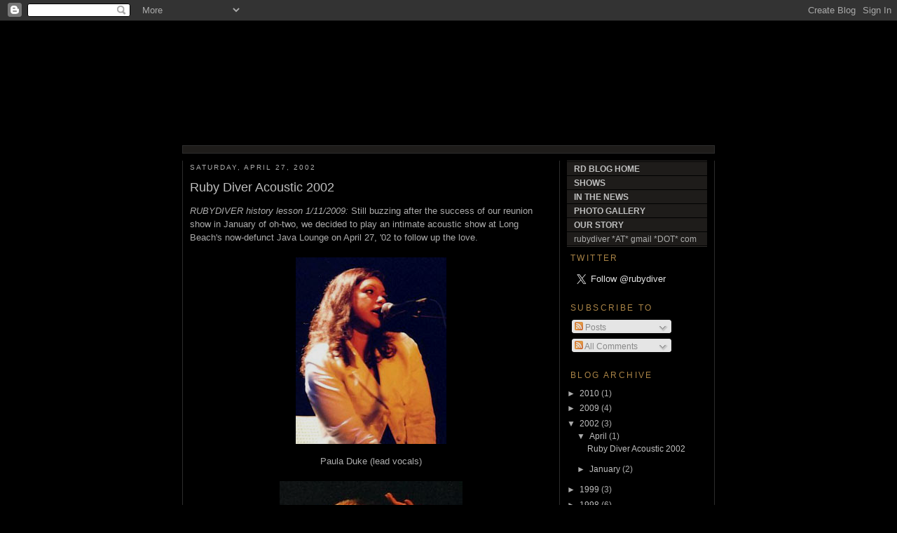

--- FILE ---
content_type: text/html; charset=UTF-8
request_url: https://rubydiver.blogspot.com/2002/04/
body_size: 9308
content:
<!DOCTYPE html>
<html dir='ltr' xmlns='http://www.w3.org/1999/xhtml' xmlns:b='http://www.google.com/2005/gml/b' xmlns:data='http://www.google.com/2005/gml/data' xmlns:expr='http://www.google.com/2005/gml/expr'>
<head>
<link href='https://www.blogger.com/static/v1/widgets/2944754296-widget_css_bundle.css' rel='stylesheet' type='text/css'/>
<meta content='text/html; charset=UTF-8' http-equiv='Content-Type'/>
<meta content='blogger' name='generator'/>
<link href='https://rubydiver.blogspot.com/favicon.ico' rel='icon' type='image/x-icon'/>
<link href='http://rubydiver.blogspot.com/2002/04/' rel='canonical'/>
<link rel="alternate" type="application/atom+xml" title="Rubydiver - Atom" href="https://rubydiver.blogspot.com/feeds/posts/default" />
<link rel="alternate" type="application/rss+xml" title="Rubydiver - RSS" href="https://rubydiver.blogspot.com/feeds/posts/default?alt=rss" />
<link rel="service.post" type="application/atom+xml" title="Rubydiver - Atom" href="https://www.blogger.com/feeds/6859491895955132070/posts/default" />
<!--Can't find substitution for tag [blog.ieCssRetrofitLinks]-->
<meta content='http://rubydiver.blogspot.com/2002/04/' property='og:url'/>
<meta content='Rubydiver' property='og:title'/>
<meta content='Rubydiver, spacey dance funk and grooves originating from Long Beach, CA. Fronted by the golden-throated and beautiful Paula Duke.' property='og:description'/>
<title>Rubydiver: April 2002</title>
<style id='page-skin-1' type='text/css'><!--
/*==================================================
Name: ChaoticSoul Theme
Design by: Bryan Veloso
URL: http://avalonstar.com/
Converted by: Randomness
URL: http://blog.randomnessf1.com
==================================================*/
/* General Format
---------------------------------------------------*/
/* #navbar-iframe{height: 0 !important; visibility: hidden; display: none;}
.navbar{display: none;} */
body {
background: #000000;
color: #c0c0c0;
margin: 0;
background-image: url(https://lh3.googleusercontent.com/blogger_img_proxy/AEn0k_uVOBUUsTNODQLyDSOK9QBlFoFLl3dLteJboqeD49afNVfEI1NxNBaP4tNzdN0wi9uAXsvizzt9cqP_9hCC25I9p1wzE-Xqq9Mq5u0dkmni5OsDydhAIxdOIQAzog=s0-d);
background-attachment: fixed;
background-position: bottom left;
background-repeat: no-repeat;
font: 72.5%/100% 'Trebuchet MS', Tahoma, Arial, Helvetica, sans-serif;
padding: 0;
}
a, a:visited {color: #d5d5d5; text-decoration: none;}
a:hover {color: #fff; text-decoration: none;}
a img {border: 0;}
ul {list-style: none;}
.clear { height: 0; clear: both; }
/* Blog Layout
-----------------------------------------------*/
#bg-top {
background-image: url(https://lh3.googleusercontent.com/blogger_img_proxy/AEn0k_uOdNYvwPtHMlsa4UJZrss_W9h-HFCmaIPjLZs1_FTZCppnD3V8U3SOKNNnh6_k8_3Y4-sPFSExsow8QuSftw6LWiKD-X7iY7xZukjnd_pWxKJpGgKrkxU=s0-d);
background-repeat: repeat-x;
height: 167px;
width: 100%;
}
#logo-top {
background-image: url(https://lh3.googleusercontent.com/blogger_img_proxy/AEn0k_vgukCmrrsojJEthxdBUMfGL6qVl7ToEXJAruNbgP5oa9jptHE6Ci7CF6c3STZQHwt0SOIRUH51z9ayQ-bsMFCN2OFPMtzwTiLTeowguZO_p9h-YE-BnbrbkK0cVq6NPw=s0-d);
background-position: top center;
background-repeat: no-repeat;
margin: 0 75px 0 0;
height: 167px;
}
#link-list {
font-weight: bold;
}
#outer-wrapper {
margin: 0px auto 25px;
padding: 0;
width: 760px;
background-color: #000000;
filter:alpha(opacity=90); -moz-opacity:0.90; opacity:0.90; -khtml-opacity:0.90;
}
#header {text-align: center;}
#header-left{
/* width: 49%;
float:left;
background: #22201d url(https://blogger.googleusercontent.com/img/b/R29vZ2xl/AVvXsEjuEDkJ2O9zKj7lu5DV-qqKrA1KEKldntQ-0pLvIu-LwuvaXUHsc86TL7pimhWHsI7K163gJ3Are2LZc4AoF5J_1yghm7DGDBUgTFVGeH7Sn89P7m5VSAI9QTFShY-7NVoN3QaoGe-h-vo/s1600/header_sample.jpg) no-repeat;
border: 1px solid #363430;
height: 150px; */
}
#header-right{
/* width: 49%;
float: right;
background: #22201d url(https://blogger.googleusercontent.com/img/b/R29vZ2xl/AVvXsEjuEDkJ2O9zKj7lu5DV-qqKrA1KEKldntQ-0pLvIu-LwuvaXUHsc86TL7pimhWHsI7K163gJ3Are2LZc4AoF5J_1yghm7DGDBUgTFVGeH7Sn89P7m5VSAI9QTFShY-7NVoN3QaoGe-h-vo/s1600/header_sample.jpg) scroll right 20% no-repeat;
border: 1px solid #363430;
height: 150px; */
}
#content-wrapper {
width: 758px;
border-left: 1px solid #333333;
border-right: 1px solid #333333;
}
#main-wrapper {
border-right: 1px solid #333333;
float: left;
font-size: 1.1em;
padding: 0 10px;
width: 517px;
}
#sidebar-wrapper {
float: right;
padding: 0 10px;
width: 200px;
}
.section-bottom {
padding: 0 0 35px 0;
}
#footer, .hr {
background: #22201d;
border: 1px solid #333333;
height: 10px;
margin: 10px 0;
width: 758px;
}
/* Sidebar Format
--------------------------------------------*/
.sidebar .widget { margin: 0 0 20px; }
.sidebar .widget-content { margin: 10px 0 0 0; }
#sidebar-wrapper h2 {
color: #bd934f;
margin-top: 5px;
margin-left: 5px;
font-variant: small-caps;
font-size: 12px;
margin-bottom: 10px;
}
#sidebar-wrapper h2 a { color: #bd934f; }
/* Lists --*/
#sidebar-wrapper ul { margin: 0 0 10px; padding: 0; border-top: 1px solid #363430; border-bottom: 1px solid #363430; }
#sidebar-wrapper li { display: block; padding: 4px 10px; background: #22201d; margin: 1px 0; }
#sidebar-wrapper li:hover { background: #363430; }
#sidebar-wrapper ul ul { border: 0; margin: 0; list-style: disc; }
#sidebar-wrapper ul ul li { margin: 0 -10px; }
/* Text Format
-----------------------------------------------*/
.post { padding: -10px 0 0; clear: both; }
.post blockquote {
background: #1b1814;
padding: 1px 15px 5px;
border-bottom: 1px solid #35302a;
}
.post pre {
padding: 5px 0;
border-top: 1px dotted #35302a;
border-bottom: 1px dotted #35302a;
}
.post p, .post div { line-height: 1.5em; }
/* Headings --*/
h1, h2, h3, h4, h5, h6 {
font-family: 'Trebuchet MS', Tahoma, Arial, Helvetica, sans-serif;
font-weight: normal;
}
h1.title{
text-transform: lowercase;
color: #fff;
font-size: 2em;
margin: 0 0 8px;
padding: 2px;
}
h1:before, h1:after { content: " . . "; color: #444; }
p.description { color: #666; font-weight: bold; }
h2 {
margin: 1.5em 0 0.75em;
font-size: 10px;
line-height: 1.0em;
text-transform: uppercase;
letter-spacing: 0.2em;
/* margin:1.5em 0 .75em;
line-height: 1.4em;
text-transform:uppercase;
letter-spacing:.2em; */
/* color: #bd934f;
font-size: 1.25em;
line-height: 1.15em;
padding: 1px 0;
display: inline;
border-bottom: 1px solid #35302a; */
}
#main-wrapper h2 { margin: 5px 0 5px; }
.post h3 { font-size: 140%; }
#comments h4 { margin: 0 0 10px 0; color: #bd934f; line-height: 1.15em; }
.comment-body { line-height: 1.5em; }
.comment-footer { padding-bottom: 20px; }
/* Navigation
----------------------------------------------------*/
#blog-pager { text-align: center; font-weight: bold; }
#blog-pager-newer-link { float: right; }
#blog-pager-older-link { float: left; }
.feed-links { margin-top: 20px; clear: both; }
/* Some Extra Styling
-----------------------------------------------------*/
/* Post- Footers --*/
.post-footer {
/*
This style formats the footer at the end of
blog posts. As in...
POSTED BY: ... # COMMENTS ... LINKS TO THIS POST, etc
The height element usually needs adjusting
to handle edits that affect any vertical
layout changes.
*/
font-size: 10px;
letter-spacing: 0.2em;
margin: 8px 5px 8px 0;
background: #22201d;
padding: 5px 5px 0 8px;
height: 52px;
text-transform: uppercase;
font-family: 'Trebuchet MS', Tahoma, Arial, Helvetica, sans-serif;
font-weight: normal;
}
.comment-link { float: right; clear: both; }
.comment-form { margin: 0 auto; width: 400px }
#comment-editor { width: 400px; }
body#layout #content-wrapper { margin-top: -200px; }
input, textarea {
color: #9c9890;
font-size: 11px;
text-decoration: none;
background-color: #161410;
border: 1px solid #363430;
padding: 5px;
}
table { width: 100%; border-collapse: collapse; }
th { border-bottom: 1px solid #35302a; text-align: left; }
#searchform {float:right;}

--></style>
<link href='https://www.blogger.com/dyn-css/authorization.css?targetBlogID=6859491895955132070&amp;zx=a5274c28-a869-4242-9d43-bfaac65f389b' media='none' onload='if(media!=&#39;all&#39;)media=&#39;all&#39;' rel='stylesheet'/><noscript><link href='https://www.blogger.com/dyn-css/authorization.css?targetBlogID=6859491895955132070&amp;zx=a5274c28-a869-4242-9d43-bfaac65f389b' rel='stylesheet'/></noscript>
<meta name='google-adsense-platform-account' content='ca-host-pub-1556223355139109'/>
<meta name='google-adsense-platform-domain' content='blogspot.com'/>

</head>
<body>
<div id='fb-root'></div>
<script>(function(d, s, id) {
    var js, fjs = d.getElementsByTagName(s)[0];
    if (d.getElementById(id)) return;
    js = d.createElement(s); js.id = id;
    js.src = "//connect.facebook.net/en_US/all.js#xfbml=1";
    fjs.parentNode.insertBefore(js, fjs);
  }(document, 'script', 'facebook-jssdk'));</script>
<div class='navbar section' id='navbar'><div class='widget Navbar' data-version='1' id='Navbar1'><script type="text/javascript">
    function setAttributeOnload(object, attribute, val) {
      if(window.addEventListener) {
        window.addEventListener('load',
          function(){ object[attribute] = val; }, false);
      } else {
        window.attachEvent('onload', function(){ object[attribute] = val; });
      }
    }
  </script>
<div id="navbar-iframe-container"></div>
<script type="text/javascript" src="https://apis.google.com/js/platform.js"></script>
<script type="text/javascript">
      gapi.load("gapi.iframes:gapi.iframes.style.bubble", function() {
        if (gapi.iframes && gapi.iframes.getContext) {
          gapi.iframes.getContext().openChild({
              url: 'https://www.blogger.com/navbar/6859491895955132070?origin\x3dhttps://rubydiver.blogspot.com',
              where: document.getElementById("navbar-iframe-container"),
              id: "navbar-iframe"
          });
        }
      });
    </script><script type="text/javascript">
(function() {
var script = document.createElement('script');
script.type = 'text/javascript';
script.src = '//pagead2.googlesyndication.com/pagead/js/google_top_exp.js';
var head = document.getElementsByTagName('head')[0];
if (head) {
head.appendChild(script);
}})();
</script>
</div></div>
<div id='bg-top'>
<div id='logo-top'></div>
</div>
<div id='outer-wrapper'>
<div id='header-wrapper'>
<div class='header no-items section' id='header'></div>
</div>
<!-- <div class='hr'/>-->
<div id='header-left'></div><div id='header-right'></div><div class='clear'></div>
<div class='hr'></div>
<div id='content-wrapper'>
<div id='main-wrapper'>
<!--<form action='/search' id='searchform' method='get' style='display:inline;'> <input name='q' type='text' value='Search'/> <input type='submit' value='Go'/> </form>--><div style='clear:both;'></div>
<div class='main section' id='main'><div class='widget Blog' data-version='1' id='Blog1'>
<div class='blog-posts hfeed'>

          <div class="date-outer">
        
<h2 class='date-header'><span>Saturday, April 27, 2002</span></h2>

          <div class="date-posts">
        
<div class='post-outer'>
<div class='post hentry uncustomized-post-template'>
<a name='2160620351655612408'></a>
<h3 class='post-title entry-title'>
<a href='https://rubydiver.blogspot.com/2002/04/ruby-diver-acoustic-2002.html'>Ruby Diver Acoustic 2002</a>
</h3>
<div class='post-header-line-1'></div>
<div class='post-body entry-content'>
<div style="margin: 0px auto 10px; text-align: center;"><div style="text-align: left;"><i>RUBYDIVER history lesson 1/11/2009:</i> Still buzzing after the success of our reunion show in January of oh-two, we decided to play an intimate acoustic show at Long Beach's now-defunct Java Lounge on April 27, '02 to follow up the love.<br /></div><br /><a href="https://blogger.googleusercontent.com/img/b/R29vZ2xl/AVvXsEgY0hkztnRQpHYtZib1ne8OwpZ2cuqBOfUiMf_ej1w6LCcYXk2rg8r3gyGSNJDNxgFzG5hRneD5BpSA3X_5HyauW7f7frhyphenhyphenz7Vr7PZ9eFWkSjA4SYcyOc2fVXyRz7m9HrBEMx1P0sis0rE/s1600-h/rd0001.jpg"><img alt="" border="0" src="https://blogger.googleusercontent.com/img/b/R29vZ2xl/AVvXsEgY0hkztnRQpHYtZib1ne8OwpZ2cuqBOfUiMf_ej1w6LCcYXk2rg8r3gyGSNJDNxgFzG5hRneD5BpSA3X_5HyauW7f7frhyphenhyphenz7Vr7PZ9eFWkSjA4SYcyOc2fVXyRz7m9HrBEMx1P0sis0rE/s320/rd0001.jpg" /></a> </div><div style="text-align: center;">Paula Duke (lead vocals)<br /><br /></div><div style="margin: 0px auto 10px; text-align: center;"><a href="https://blogger.googleusercontent.com/img/b/R29vZ2xl/AVvXsEgOjiSAmOQob_iA35BsKrDecVmFz2L5c_R95Ln3U1kI3YuaRji8XB4nBDM0KriwXDPaY9Yw067Y6zHCVG1uNpFCQZ1CpqgYnInl5FYZ2TcALvAVoqrpfPnTj6IKht9O7dWg5viw92TRD5o/s1600-h/rd0021.jpg"><img alt="" border="0" src="https://blogger.googleusercontent.com/img/b/R29vZ2xl/AVvXsEgOjiSAmOQob_iA35BsKrDecVmFz2L5c_R95Ln3U1kI3YuaRji8XB4nBDM0KriwXDPaY9Yw067Y6zHCVG1uNpFCQZ1CpqgYnInl5FYZ2TcALvAVoqrpfPnTj6IKht9O7dWg5viw92TRD5o/s320/rd0021.jpg" /></a> </div><div style="text-align: center;">Paula<br /><br /></div><div style="margin: 0px auto 10px; text-align: center;"><a href="https://blogger.googleusercontent.com/img/b/R29vZ2xl/AVvXsEhlFp7hgAZZjkksWskYTdbCUXLYLsW_X1uNmnZ0lNNw7qTvrc7bVEGNU2IX9-e-4aJd4SyfrWJwGlIihyTaAhaaa42-9sMGjzfJpfdmZSV3GfsIlksmQSTTPErHz3ciXptgoc0ypE1Oulw/s1600-h/rd0041.jpg"><img alt="" border="0" src="https://blogger.googleusercontent.com/img/b/R29vZ2xl/AVvXsEhlFp7hgAZZjkksWskYTdbCUXLYLsW_X1uNmnZ0lNNw7qTvrc7bVEGNU2IX9-e-4aJd4SyfrWJwGlIihyTaAhaaa42-9sMGjzfJpfdmZSV3GfsIlksmQSTTPErHz3ciXptgoc0ypE1Oulw/s320/rd0041.jpg" /></a> </div><div style="text-align: center;">Paula<br /><br /></div><div style="margin: 0px auto 10px; text-align: center;"><a href="https://blogger.googleusercontent.com/img/b/R29vZ2xl/AVvXsEjKT928FWldWR117w9Go77DP6rnLZ8iT0mE9IoGHJlGEXEyxC7DaQJNP1Q2M7bP6i-gKWfDpsxo27P7H3TFb3XWqeLzkFETT9zFAObknqViF4ywbPYrJwGiHfRc-MZxrpU5kwKmP4ayfnE/s1600-h/rd0091.jpg"><img alt="" border="0" src="https://blogger.googleusercontent.com/img/b/R29vZ2xl/AVvXsEjKT928FWldWR117w9Go77DP6rnLZ8iT0mE9IoGHJlGEXEyxC7DaQJNP1Q2M7bP6i-gKWfDpsxo27P7H3TFb3XWqeLzkFETT9zFAObknqViF4ywbPYrJwGiHfRc-MZxrpU5kwKmP4ayfnE/s320/rd0091.jpg" /></a> </div><div style="text-align: center;"><span style="" class="gphoto-photocaption-caption">Erik Hanson (left), Paula Duke (right), <a href="http://myspace.com/mikecarillomusic" target="_blank"><u>Mike Carillo</u></a> sitting in on accompanyi<wbr>ng percussion (middle). Thanks Mike!</span><br /><br /><!-- start new --></div><div style="margin: 0px auto 10px; text-align: center;"><a href="https://blogger.googleusercontent.com/img/b/R29vZ2xl/AVvXsEg41JaMT0FF6KoHrLNmCka5yCLobkXH36SFM1s4mYl7tvzFhAXYVjDJaiDkXpcV5K-Xjm0qgf8mfRHKiotrzDBzM8r_cWcITdnS07sFXk-EyPBPXTV79U1FHZ3D-ffNi1Mpu5i4j4WmMyc/"><img alt="" border="0" src="https://blogger.googleusercontent.com/img/b/R29vZ2xl/AVvXsEg41JaMT0FF6KoHrLNmCka5yCLobkXH36SFM1s4mYl7tvzFhAXYVjDJaiDkXpcV5K-Xjm0qgf8mfRHKiotrzDBzM8r_cWcITdnS07sFXk-EyPBPXTV79U1FHZ3D-ffNi1Mpu5i4j4WmMyc/" /></a> </div><div style="text-align: center;"><span style="" class="gphoto-photocaption-caption">Todd Sanders on bass guitar (left), Roger Halvorson on keys (right).</span><br /><br /></div><div style="margin: 0px auto 10px; text-align: center;"><a href="https://blogger.googleusercontent.com/img/b/R29vZ2xl/AVvXsEgDInu2vMDJ-nuVbqQXftjMjjcY1zqI00_meQfIigYnCymyxdtPVpudg_uptLvbGXck3L7fzv7uQkfKmO19QaXO34YFQHVGk96CSFvpkjGrbAielN5IQG7si-TQit4NnpUZqfg5eNoaW0s/"><img alt="" border="0" src="https://blogger.googleusercontent.com/img/b/R29vZ2xl/AVvXsEgDInu2vMDJ-nuVbqQXftjMjjcY1zqI00_meQfIigYnCymyxdtPVpudg_uptLvbGXck3L7fzv7uQkfKmO19QaXO34YFQHVGk96CSFvpkjGrbAielN5IQG7si-TQit4NnpUZqfg5eNoaW0s/" /></a> </div><div style="text-align: center;"><!-- end new -->Erik Hanson (guitar, vocals)<br /><br /><span style=";font-family:trebuchet ms;font-size:85%;"  >Photos by Lynne Mosakewics of SoCal Band Photos.</span><br /><br /></div><div style="clear: both; text-align: center;"><a href="http://picasa.google.com/rubydiver/" target="ext"><img align="middle" alt="Posted by Picasa" border="0" src="//photos1.blogger.com/pbp.gif" style="border: 0px none ; padding: 0px; background: transparent none repeat scroll 0% 50%; -moz-background-clip: -moz-initial; -moz-background-origin: -moz-initial; -moz-background-inline-policy: -moz-initial;"></a></div>
<div style='clear: both;'></div>
</div>
<div class='post-footer'>
<div class='post-footer-line post-footer-line-1'>
<span class='post-author vcard'>
Posted by
<span class='fn'>Greg J.</span>
</span>
<span class='post-timestamp'>
at
<a class='timestamp-link' href='https://rubydiver.blogspot.com/2002/04/ruby-diver-acoustic-2002.html' rel='bookmark' title='permanent link'><abbr class='published' title='2002-04-27T20:09:00-07:00'>8:09&#8239;PM</abbr></a>
</span>
<span class='reaction-buttons'>
</span>
<span class='star-ratings'>
</span>
<span class='post-comment-link'>
<a class='comment-link' href='https://rubydiver.blogspot.com/2002/04/ruby-diver-acoustic-2002.html#comment-form' onclick=''>0
comments</a>
</span>
<span class='post-backlinks post-comment-link'>
</span>
<span class='post-icons'>
<span class='item-control blog-admin pid-1268475040'>
<a href='https://www.blogger.com/post-edit.g?blogID=6859491895955132070&postID=2160620351655612408&from=pencil' title='Edit Post'>
<img alt='' class='icon-action' height='18' src='https://resources.blogblog.com/img/icon18_edit_allbkg.gif' width='18'/>
</a>
</span>
</span>
</div>
<div class='post-footer-line post-footer-line-2'>
<span class='post-labels'>
Labels:
<a href='https://rubydiver.blogspot.com/search/label/photos' rel='tag'>photos</a>
</span>
</div>
<div class='post-footer-line post-footer-line-3'></div>
</div>
</div>
<div class='section-bottom'></div>
</div>

        </div></div>
      
</div>
<div class='blog-pager' id='blog-pager'>
<span id='blog-pager-newer-link'>
<a class='blog-pager-newer-link' href='https://rubydiver.blogspot.com/' id='Blog1_blog-pager-newer-link' title='Newer Posts'>Newer Posts</a>
</span>
<span id='blog-pager-older-link'>
<a class='blog-pager-older-link' href='https://rubydiver.blogspot.com/search?updated-max=2002-04-27T20:09:00-07:00&amp;max-results=7' id='Blog1_blog-pager-older-link' title='Older Posts'>Older Posts</a>
</span>
<a class='home-link' href='https://rubydiver.blogspot.com/'>Home</a>
</div>
<div class='clear'></div>
<div class='blog-feeds'>
<div class='feed-links'>
Subscribe to:
<a class='feed-link' href='https://rubydiver.blogspot.com/feeds/posts/default' target='_blank' type='application/atom+xml'>Comments (Atom)</a>
</div>
</div>
</div></div>
</div>
<div id='sidebar-wrapper'>
<ul>
<li><a href='/'><b>RD BLOG HOME</b></a></li>
<li><a href='/search/label/shows'><b>SHOWS</b></a></li>
<li><a href='/search/label/press'><b>IN THE NEWS</b></a></li>
<li><a href="//picasaweb.google.com/rubydiver" target="_blank"><b>PHOTO GALLERY</b></a></li>
<li><a href='/search/label/bio'><b>OUR STORY</b></a></li>
<li>rubydiver *AT* gmail *DOT* com</li>
</ul>
<div class='sidebar section' id='sidebar'><div class='widget HTML' data-version='1' id='HTML2'>
<h2 class='title'>twitter</h2>
<div class='widget-content'>
<a href="https://twitter.com/rubydiver" class="twitter-follow-button" data-show-count="false" data-size="large">Follow @rubydiver</a>
<script>!function(d,s,id){var js,fjs=d.getElementsByTagName(s)[0],p=/^http:/.test(d.location)?'http':'https';if(!d.getElementById(id)){js=d.createElement(s);js.id=id;js.src=p+'://platform.twitter.com/widgets.js';fjs.parentNode.insertBefore(js,fjs);}}(document, 'script', 'twitter-wjs');</script>
</div>
<div class='clear'></div>
</div><div class='widget Subscribe' data-version='1' id='Subscribe2'>
<div style='white-space:nowrap'>
<h2 class='title'>Subscribe To</h2>
<div class='widget-content'>
<div class='subscribe-wrapper subscribe-type-POST'>
<div class='subscribe expanded subscribe-type-POST' id='SW_READER_LIST_Subscribe2POST' style='display:none;'>
<div class='top'>
<span class='inner' onclick='return(_SW_toggleReaderList(event, "Subscribe2POST"));'>
<img class='subscribe-dropdown-arrow' src='https://resources.blogblog.com/img/widgets/arrow_dropdown.gif'/>
<img align='absmiddle' alt='' border='0' class='feed-icon' src='https://resources.blogblog.com/img/icon_feed12.png'/>
Posts
</span>
<div class='feed-reader-links'>
<a class='feed-reader-link' href='https://www.netvibes.com/subscribe.php?url=https%3A%2F%2Frubydiver.blogspot.com%2Ffeeds%2Fposts%2Fdefault' target='_blank'>
<img src='https://resources.blogblog.com/img/widgets/subscribe-netvibes.png'/>
</a>
<a class='feed-reader-link' href='https://add.my.yahoo.com/content?url=https%3A%2F%2Frubydiver.blogspot.com%2Ffeeds%2Fposts%2Fdefault' target='_blank'>
<img src='https://resources.blogblog.com/img/widgets/subscribe-yahoo.png'/>
</a>
<a class='feed-reader-link' href='https://rubydiver.blogspot.com/feeds/posts/default' target='_blank'>
<img align='absmiddle' class='feed-icon' src='https://resources.blogblog.com/img/icon_feed12.png'/>
                  Atom
                </a>
</div>
</div>
<div class='bottom'></div>
</div>
<div class='subscribe' id='SW_READER_LIST_CLOSED_Subscribe2POST' onclick='return(_SW_toggleReaderList(event, "Subscribe2POST"));'>
<div class='top'>
<span class='inner'>
<img class='subscribe-dropdown-arrow' src='https://resources.blogblog.com/img/widgets/arrow_dropdown.gif'/>
<span onclick='return(_SW_toggleReaderList(event, "Subscribe2POST"));'>
<img align='absmiddle' alt='' border='0' class='feed-icon' src='https://resources.blogblog.com/img/icon_feed12.png'/>
Posts
</span>
</span>
</div>
<div class='bottom'></div>
</div>
</div>
<div class='subscribe-wrapper subscribe-type-COMMENT'>
<div class='subscribe expanded subscribe-type-COMMENT' id='SW_READER_LIST_Subscribe2COMMENT' style='display:none;'>
<div class='top'>
<span class='inner' onclick='return(_SW_toggleReaderList(event, "Subscribe2COMMENT"));'>
<img class='subscribe-dropdown-arrow' src='https://resources.blogblog.com/img/widgets/arrow_dropdown.gif'/>
<img align='absmiddle' alt='' border='0' class='feed-icon' src='https://resources.blogblog.com/img/icon_feed12.png'/>
All Comments
</span>
<div class='feed-reader-links'>
<a class='feed-reader-link' href='https://www.netvibes.com/subscribe.php?url=https%3A%2F%2Frubydiver.blogspot.com%2Ffeeds%2Fcomments%2Fdefault' target='_blank'>
<img src='https://resources.blogblog.com/img/widgets/subscribe-netvibes.png'/>
</a>
<a class='feed-reader-link' href='https://add.my.yahoo.com/content?url=https%3A%2F%2Frubydiver.blogspot.com%2Ffeeds%2Fcomments%2Fdefault' target='_blank'>
<img src='https://resources.blogblog.com/img/widgets/subscribe-yahoo.png'/>
</a>
<a class='feed-reader-link' href='https://rubydiver.blogspot.com/feeds/comments/default' target='_blank'>
<img align='absmiddle' class='feed-icon' src='https://resources.blogblog.com/img/icon_feed12.png'/>
                  Atom
                </a>
</div>
</div>
<div class='bottom'></div>
</div>
<div class='subscribe' id='SW_READER_LIST_CLOSED_Subscribe2COMMENT' onclick='return(_SW_toggleReaderList(event, "Subscribe2COMMENT"));'>
<div class='top'>
<span class='inner'>
<img class='subscribe-dropdown-arrow' src='https://resources.blogblog.com/img/widgets/arrow_dropdown.gif'/>
<span onclick='return(_SW_toggleReaderList(event, "Subscribe2COMMENT"));'>
<img align='absmiddle' alt='' border='0' class='feed-icon' src='https://resources.blogblog.com/img/icon_feed12.png'/>
All Comments
</span>
</span>
</div>
<div class='bottom'></div>
</div>
</div>
<div style='clear:both'></div>
</div>
</div>
<div class='clear'></div>
</div>
<div class='widget BlogArchive' data-version='1' id='BlogArchive2'>
<h2>Blog Archive</h2>
<div class='widget-content'>
<div id='ArchiveList'>
<div id='BlogArchive2_ArchiveList'>
<ul class='hierarchy'>
<li class='archivedate collapsed'>
<a class='toggle' href='javascript:void(0)'>
<span class='zippy'>

        &#9658;&#160;
      
</span>
</a>
<a class='post-count-link' href='https://rubydiver.blogspot.com/2010/'>
2010
</a>
<span class='post-count' dir='ltr'>(1)</span>
<ul class='hierarchy'>
<li class='archivedate collapsed'>
<a class='toggle' href='javascript:void(0)'>
<span class='zippy'>

        &#9658;&#160;
      
</span>
</a>
<a class='post-count-link' href='https://rubydiver.blogspot.com/2010/12/'>
December
</a>
<span class='post-count' dir='ltr'>(1)</span>
</li>
</ul>
</li>
</ul>
<ul class='hierarchy'>
<li class='archivedate collapsed'>
<a class='toggle' href='javascript:void(0)'>
<span class='zippy'>

        &#9658;&#160;
      
</span>
</a>
<a class='post-count-link' href='https://rubydiver.blogspot.com/2009/'>
2009
</a>
<span class='post-count' dir='ltr'>(4)</span>
<ul class='hierarchy'>
<li class='archivedate collapsed'>
<a class='toggle' href='javascript:void(0)'>
<span class='zippy'>

        &#9658;&#160;
      
</span>
</a>
<a class='post-count-link' href='https://rubydiver.blogspot.com/2009/09/'>
September
</a>
<span class='post-count' dir='ltr'>(1)</span>
</li>
</ul>
<ul class='hierarchy'>
<li class='archivedate collapsed'>
<a class='toggle' href='javascript:void(0)'>
<span class='zippy'>

        &#9658;&#160;
      
</span>
</a>
<a class='post-count-link' href='https://rubydiver.blogspot.com/2009/01/'>
January
</a>
<span class='post-count' dir='ltr'>(3)</span>
</li>
</ul>
</li>
</ul>
<ul class='hierarchy'>
<li class='archivedate expanded'>
<a class='toggle' href='javascript:void(0)'>
<span class='zippy toggle-open'>

        &#9660;&#160;
      
</span>
</a>
<a class='post-count-link' href='https://rubydiver.blogspot.com/2002/'>
2002
</a>
<span class='post-count' dir='ltr'>(3)</span>
<ul class='hierarchy'>
<li class='archivedate expanded'>
<a class='toggle' href='javascript:void(0)'>
<span class='zippy toggle-open'>

        &#9660;&#160;
      
</span>
</a>
<a class='post-count-link' href='https://rubydiver.blogspot.com/2002/04/'>
April
</a>
<span class='post-count' dir='ltr'>(1)</span>
<ul class='posts'>
<li><a href='https://rubydiver.blogspot.com/2002/04/ruby-diver-acoustic-2002.html'>Ruby Diver Acoustic 2002</a></li>
</ul>
</li>
</ul>
<ul class='hierarchy'>
<li class='archivedate collapsed'>
<a class='toggle' href='javascript:void(0)'>
<span class='zippy'>

        &#9658;&#160;
      
</span>
</a>
<a class='post-count-link' href='https://rubydiver.blogspot.com/2002/01/'>
January
</a>
<span class='post-count' dir='ltr'>(2)</span>
</li>
</ul>
</li>
</ul>
<ul class='hierarchy'>
<li class='archivedate collapsed'>
<a class='toggle' href='javascript:void(0)'>
<span class='zippy'>

        &#9658;&#160;
      
</span>
</a>
<a class='post-count-link' href='https://rubydiver.blogspot.com/1999/'>
1999
</a>
<span class='post-count' dir='ltr'>(3)</span>
<ul class='hierarchy'>
<li class='archivedate collapsed'>
<a class='toggle' href='javascript:void(0)'>
<span class='zippy'>

        &#9658;&#160;
      
</span>
</a>
<a class='post-count-link' href='https://rubydiver.blogspot.com/1999/10/'>
October
</a>
<span class='post-count' dir='ltr'>(1)</span>
</li>
</ul>
<ul class='hierarchy'>
<li class='archivedate collapsed'>
<a class='toggle' href='javascript:void(0)'>
<span class='zippy'>

        &#9658;&#160;
      
</span>
</a>
<a class='post-count-link' href='https://rubydiver.blogspot.com/1999/02/'>
February
</a>
<span class='post-count' dir='ltr'>(2)</span>
</li>
</ul>
</li>
</ul>
<ul class='hierarchy'>
<li class='archivedate collapsed'>
<a class='toggle' href='javascript:void(0)'>
<span class='zippy'>

        &#9658;&#160;
      
</span>
</a>
<a class='post-count-link' href='https://rubydiver.blogspot.com/1998/'>
1998
</a>
<span class='post-count' dir='ltr'>(6)</span>
<ul class='hierarchy'>
<li class='archivedate collapsed'>
<a class='toggle' href='javascript:void(0)'>
<span class='zippy'>

        &#9658;&#160;
      
</span>
</a>
<a class='post-count-link' href='https://rubydiver.blogspot.com/1998/10/'>
October
</a>
<span class='post-count' dir='ltr'>(1)</span>
</li>
</ul>
<ul class='hierarchy'>
<li class='archivedate collapsed'>
<a class='toggle' href='javascript:void(0)'>
<span class='zippy'>

        &#9658;&#160;
      
</span>
</a>
<a class='post-count-link' href='https://rubydiver.blogspot.com/1998/09/'>
September
</a>
<span class='post-count' dir='ltr'>(1)</span>
</li>
</ul>
<ul class='hierarchy'>
<li class='archivedate collapsed'>
<a class='toggle' href='javascript:void(0)'>
<span class='zippy'>

        &#9658;&#160;
      
</span>
</a>
<a class='post-count-link' href='https://rubydiver.blogspot.com/1998/08/'>
August
</a>
<span class='post-count' dir='ltr'>(1)</span>
</li>
</ul>
<ul class='hierarchy'>
<li class='archivedate collapsed'>
<a class='toggle' href='javascript:void(0)'>
<span class='zippy'>

        &#9658;&#160;
      
</span>
</a>
<a class='post-count-link' href='https://rubydiver.blogspot.com/1998/07/'>
July
</a>
<span class='post-count' dir='ltr'>(1)</span>
</li>
</ul>
<ul class='hierarchy'>
<li class='archivedate collapsed'>
<a class='toggle' href='javascript:void(0)'>
<span class='zippy'>

        &#9658;&#160;
      
</span>
</a>
<a class='post-count-link' href='https://rubydiver.blogspot.com/1998/05/'>
May
</a>
<span class='post-count' dir='ltr'>(1)</span>
</li>
</ul>
<ul class='hierarchy'>
<li class='archivedate collapsed'>
<a class='toggle' href='javascript:void(0)'>
<span class='zippy'>

        &#9658;&#160;
      
</span>
</a>
<a class='post-count-link' href='https://rubydiver.blogspot.com/1998/04/'>
April
</a>
<span class='post-count' dir='ltr'>(1)</span>
</li>
</ul>
</li>
</ul>
</div>
</div>
<div class='clear'></div>
</div>
</div></div>
</div>
<!-- spacer for skins that want sidebar and main to be the same height-->
<div class='clear'>&#160;</div>
</div>
<!-- end content-wrapper -->
<div class='clear'></div>
<div id='footer'></div>
<div class='clear'></div>
<p align='right'><a href='https://rubydiver.blogspot.com/'>Rubydiver</a> &#169;  RD :: template by <a href='http://blog.randomnessf1.com' target='_blank'>randomness</a> & <a href='http://pyzam.com' target='_blank'>pYzam</a></p>
</div>
<!-- end outer-wrapper -->
<br/><br/><br/><br/>
<script type='text/javascript'>
var gaJsHost = (("https:" == document.location.protocol) ? "https://ssl." : "http://www.");
document.write(unescape("%3Cscript src='" + gaJsHost + "google-analytics.com/ga.js' type='text/javascript'%3E%3C/script%3E"));
</script>
<script type='text/javascript'>
try {
var pageTracker = _gat._getTracker("UA-2037875-7");
pageTracker._trackPageview();
} catch(err) {}</script>

<script type="text/javascript" src="https://www.blogger.com/static/v1/widgets/3845888474-widgets.js"></script>
<script type='text/javascript'>
window['__wavt'] = 'AOuZoY5aME9wYDf7JEjND7sx4t8x2sTPcg:1768746405512';_WidgetManager._Init('//www.blogger.com/rearrange?blogID\x3d6859491895955132070','//rubydiver.blogspot.com/2002/04/','6859491895955132070');
_WidgetManager._SetDataContext([{'name': 'blog', 'data': {'blogId': '6859491895955132070', 'title': 'Rubydiver', 'url': 'https://rubydiver.blogspot.com/2002/04/', 'canonicalUrl': 'http://rubydiver.blogspot.com/2002/04/', 'homepageUrl': 'https://rubydiver.blogspot.com/', 'searchUrl': 'https://rubydiver.blogspot.com/search', 'canonicalHomepageUrl': 'http://rubydiver.blogspot.com/', 'blogspotFaviconUrl': 'https://rubydiver.blogspot.com/favicon.ico', 'bloggerUrl': 'https://www.blogger.com', 'hasCustomDomain': false, 'httpsEnabled': true, 'enabledCommentProfileImages': true, 'gPlusViewType': 'FILTERED_POSTMOD', 'adultContent': false, 'analyticsAccountNumber': '', 'encoding': 'UTF-8', 'locale': 'en', 'localeUnderscoreDelimited': 'en', 'languageDirection': 'ltr', 'isPrivate': false, 'isMobile': false, 'isMobileRequest': false, 'mobileClass': '', 'isPrivateBlog': false, 'isDynamicViewsAvailable': true, 'feedLinks': '\x3clink rel\x3d\x22alternate\x22 type\x3d\x22application/atom+xml\x22 title\x3d\x22Rubydiver - Atom\x22 href\x3d\x22https://rubydiver.blogspot.com/feeds/posts/default\x22 /\x3e\n\x3clink rel\x3d\x22alternate\x22 type\x3d\x22application/rss+xml\x22 title\x3d\x22Rubydiver - RSS\x22 href\x3d\x22https://rubydiver.blogspot.com/feeds/posts/default?alt\x3drss\x22 /\x3e\n\x3clink rel\x3d\x22service.post\x22 type\x3d\x22application/atom+xml\x22 title\x3d\x22Rubydiver - Atom\x22 href\x3d\x22https://www.blogger.com/feeds/6859491895955132070/posts/default\x22 /\x3e\n', 'meTag': '', 'adsenseHostId': 'ca-host-pub-1556223355139109', 'adsenseHasAds': false, 'adsenseAutoAds': false, 'boqCommentIframeForm': true, 'loginRedirectParam': '', 'view': '', 'dynamicViewsCommentsSrc': '//www.blogblog.com/dynamicviews/4224c15c4e7c9321/js/comments.js', 'dynamicViewsScriptSrc': '//www.blogblog.com/dynamicviews/2dfa401275732ff9', 'plusOneApiSrc': 'https://apis.google.com/js/platform.js', 'disableGComments': true, 'interstitialAccepted': false, 'sharing': {'platforms': [{'name': 'Get link', 'key': 'link', 'shareMessage': 'Get link', 'target': ''}, {'name': 'Facebook', 'key': 'facebook', 'shareMessage': 'Share to Facebook', 'target': 'facebook'}, {'name': 'BlogThis!', 'key': 'blogThis', 'shareMessage': 'BlogThis!', 'target': 'blog'}, {'name': 'X', 'key': 'twitter', 'shareMessage': 'Share to X', 'target': 'twitter'}, {'name': 'Pinterest', 'key': 'pinterest', 'shareMessage': 'Share to Pinterest', 'target': 'pinterest'}, {'name': 'Email', 'key': 'email', 'shareMessage': 'Email', 'target': 'email'}], 'disableGooglePlus': true, 'googlePlusShareButtonWidth': 0, 'googlePlusBootstrap': '\x3cscript type\x3d\x22text/javascript\x22\x3ewindow.___gcfg \x3d {\x27lang\x27: \x27en\x27};\x3c/script\x3e'}, 'hasCustomJumpLinkMessage': false, 'jumpLinkMessage': 'Read more', 'pageType': 'archive', 'pageName': 'April 2002', 'pageTitle': 'Rubydiver: April 2002'}}, {'name': 'features', 'data': {}}, {'name': 'messages', 'data': {'edit': 'Edit', 'linkCopiedToClipboard': 'Link copied to clipboard!', 'ok': 'Ok', 'postLink': 'Post Link'}}, {'name': 'template', 'data': {'name': 'custom', 'localizedName': 'Custom', 'isResponsive': false, 'isAlternateRendering': false, 'isCustom': true}}, {'name': 'view', 'data': {'classic': {'name': 'classic', 'url': '?view\x3dclassic'}, 'flipcard': {'name': 'flipcard', 'url': '?view\x3dflipcard'}, 'magazine': {'name': 'magazine', 'url': '?view\x3dmagazine'}, 'mosaic': {'name': 'mosaic', 'url': '?view\x3dmosaic'}, 'sidebar': {'name': 'sidebar', 'url': '?view\x3dsidebar'}, 'snapshot': {'name': 'snapshot', 'url': '?view\x3dsnapshot'}, 'timeslide': {'name': 'timeslide', 'url': '?view\x3dtimeslide'}, 'isMobile': false, 'title': 'Rubydiver', 'description': 'Rubydiver, spacey dance funk and grooves originating from Long Beach, CA. Fronted by the golden-throated and beautiful Paula Duke.', 'url': 'https://rubydiver.blogspot.com/2002/04/', 'type': 'feed', 'isSingleItem': false, 'isMultipleItems': true, 'isError': false, 'isPage': false, 'isPost': false, 'isHomepage': false, 'isArchive': true, 'isLabelSearch': false, 'archive': {'year': 2002, 'month': 4, 'rangeMessage': 'Showing posts from April, 2002'}}}]);
_WidgetManager._RegisterWidget('_NavbarView', new _WidgetInfo('Navbar1', 'navbar', document.getElementById('Navbar1'), {}, 'displayModeFull'));
_WidgetManager._RegisterWidget('_BlogView', new _WidgetInfo('Blog1', 'main', document.getElementById('Blog1'), {'cmtInteractionsEnabled': false, 'lightboxEnabled': true, 'lightboxModuleUrl': 'https://www.blogger.com/static/v1/jsbin/4049919853-lbx.js', 'lightboxCssUrl': 'https://www.blogger.com/static/v1/v-css/828616780-lightbox_bundle.css'}, 'displayModeFull'));
_WidgetManager._RegisterWidget('_HTMLView', new _WidgetInfo('HTML2', 'sidebar', document.getElementById('HTML2'), {}, 'displayModeFull'));
_WidgetManager._RegisterWidget('_SubscribeView', new _WidgetInfo('Subscribe2', 'sidebar', document.getElementById('Subscribe2'), {}, 'displayModeFull'));
_WidgetManager._RegisterWidget('_BlogArchiveView', new _WidgetInfo('BlogArchive2', 'sidebar', document.getElementById('BlogArchive2'), {'languageDirection': 'ltr', 'loadingMessage': 'Loading\x26hellip;'}, 'displayModeFull'));
</script>
</body>
</html>